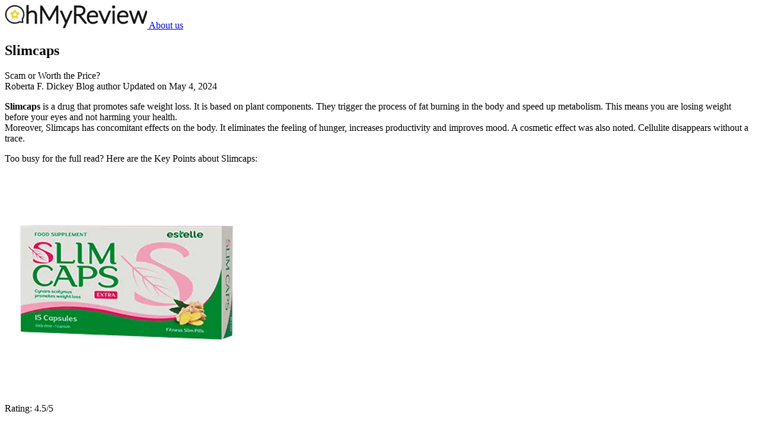

--- FILE ---
content_type: text/html; charset=UTF-8
request_url: https://ohmyreviews.com/slimcaps/
body_size: 6333
content:
<!DOCTYPE html>
<html lang="en">
<head>
	<meta charset="UTF-8">
	<meta name='robots' content='index, follow, max-image-preview:large, max-snippet:-1, max-video-preview:-1' />
	<style>img:is([sizes="auto" i], [sizes^="auto," i]) { contain-intrinsic-size: 3000px 1500px }</style>
	
	<title>Slimcaps Reviews: Scam or Worth the Price?</title>
	<meta name="description" content="Slimcaps Trick or miracle? Price, reviews and detailed usage. Learn more about the composition of the drug and customer reviews on authentic forums.Slimcaps - What is it? ✅ What is the composition? Where can I buy? Find out all this in our review. Product Overview" />
	<link rel="canonical" href="https://ohmyreviews.com/slimcaps/" />


<link rel='stylesheet' id='child-style-css' href='https://ohmyreviews.com/wp-content/themes/ohmyreviews/style.css' type='text/css' media='all' />
<link hreflang="en" href="https://en.ohmyreviews.com/slimcaps/" rel="alternate" />
<link hreflang="de" href="https://de.ohmyreviews.com/slimcaps/" rel="alternate" />
<link hreflang="hu" href="https://hu.ohmyreviews.com/slimcaps/" rel="alternate" />
<link hreflang="es" href="https://es.ohmyreviews.com/slimcaps/" rel="alternate" />
<link hreflang="et" href="https://et.ohmyreviews.com/slimcaps/" rel="alternate" />
<link hreflang="hr" href="https://hr.ohmyreviews.com/slimcaps/" rel="alternate" />
<link hreflang="el" href="https://el.ohmyreviews.com/slimcaps/" rel="alternate" />
<link hreflang="sk" href="https://sk.ohmyreviews.com/slimcaps/" rel="alternate" />
<link hreflang="lt" href="https://lt.ohmyreviews.com/slimcaps/" rel="alternate" />
<link hreflang="bg" href="https://bg.ohmyreviews.com/slimcaps/" rel="alternate" />
<link hreflang="lv" href="https://lv.ohmyreviews.com/slimcaps/" rel="alternate" />
<link hreflang="cs-CZ" href="https://cs.ohmyreviews.com/slimcaps/" rel="alternate" />
<link hreflang="x-default" href="https://ohmyreviews.com/slimcaps/" rel="alternate" />
<link rel="icon" href="https://ohmyreviews.com/wp-content/uploads/2019/02/ohmyreviews-favicon.png" sizes="32x32" />
<link rel="icon" href="https://ohmyreviews.com/wp-content/uploads/2019/02/ohmyreviews-favicon.png" sizes="192x192" />
<link rel="apple-touch-icon" href="https://ohmyreviews.com/wp-content/uploads/2019/02/ohmyreviews-favicon.png" />
<meta name="msapplication-TileImage" content="https://ohmyreviews.com/wp-content/uploads/2019/02/ohmyreviews-favicon.png" />
	<meta name="google-site-verification" content="F907D8EDDBB363FBE26A176E26CFEE9C" >
	<meta name="msvalidate.01" content="XMJ_wWbwwld5o5gvOjQVAZgy3RkBMn71TuDIJvfwp6w" >
  	<meta name="viewport" content="width=device-width, initial-scale=1">
	<!-- Google tag (gtag.js) -->
<script async src="https://www.googletagmanager.com/gtag/js?id=G-MRHSP0GXVH"></script>
<script>
  window.dataLayer = window.dataLayer || [];
  function gtag(){dataLayer.push(arguments);}
  gtag('js', new Date());

  gtag('config', 'G-MRHSP0GXVH');
</script>
</head>
<body>
    <div id="content">
        <header class="header">
            <div class="wrapper">
            					<a href="https://ohmyreviews.com" class="header__logo" rel="home"><picture class="logotype">
<source type="image/webp" srcset="https://ohmyreviews.com/wp-content/uploads/2023/03/logo.png.webp"/>
<img src="https://ohmyreviews.com/wp-content/uploads/2023/03/logo.png" alt="OhMyReviews"/>
</picture>
</a>
    				<a href="https://ohmyreviews.com/about/" class="btn-f">About us</a>            </div>
        </header>	
		<main class="nd" itemtype="http://schema.org/Product" itemscope="">
	<div itemprop="brand" itemtype="http://schema.org/Brand" itemscope=""><meta itemprop="name" content="Slimcaps"></div>
			<article>
		
			<h1 itemprop="name">Slimcaps</h1>
			<span class="subtitle">Scam or Worth the Price?</span>
			<div class="author" itemprop="author" itemscope="" itemtype="https://schema.org/Person">
							                            <span class="author_name" itemprop="name">Roberta F. Dickey</span>
                            <span class="author_descr">Blog author</span>
                            <span class="date">Updated on <time itemprop="datePublished" datetime="2024-05-04T11:36:31+00:00">May 4, 2024</time></span>
                        </div>
			
			<div itemprop="description"><p><strong>Slimcaps</strong> is a drug that promotes safe weight loss. It is based on plant components. They trigger the process of fat burning in the body and speed up metabolism. This means you are losing weight before your eyes and not harming your health.<br />
Moreover, Slimcaps has concomitant effects on the body. It eliminates the feeling of hunger, increases productivity and improves mood. A cosmetic effect was also noted. Cellulite disappears without a trace.</p>
</div>
			
			<div class="key_points">Too busy for the full read? Here are the Key Points about Slimcaps:</div>
			<div class="first-block"><div class="fb-inside-container">
<div class="fb-grid-wrapper">
	<picture itemprop="image" style="display: block; margin:0 auto;">
<source type="image/webp" srcset="https://ohmyreviews.com/wp-content/uploads/2024/05/slimcaps.png.webp"/>
<img src="https://ohmyreviews.com/wp-content/uploads/2024/05/slimcaps.png" alt="Slimcaps Reviews" itemprop="image"/>
</picture>

</div>
<div class="fb-grid-wrapper">
<div class="fb-rating" itemprop="aggregateRating" itemtype="https://schema.org/AggregateRating" itemscope="">Rating: <meta itemprop="reviewCount" content="4">
					<span itemprop="ratingValue">4.5</span>/<span itemprop="bestRating">5</span></div> 
</div>
<div class="fb-grid-wrapper row" style="margin-top:20px; margin-bottom:20px;">
	<div class="short" itemprop="offers" itemtype="https://schema.org/Offer" itemscope id="price">
								<link itemprop="url" href="https://ohmyreviews.com/slimcaps/" >
        <meta itemprop="availability" content="https://schema.org/InStock" >
        <meta itemprop="priceCurrency" content="USD" >
        <meta itemprop="itemCondition" content="https://schema.org/UsedCondition" >
        <meta itemprop="priceValidUntil" content="2026-02-13" >
								<p>Price</p>
								<span class="short_value"><span itemprop="price">39</span>$</span>
							</div>
							<div class="short">
								<p>Availability in pharmacies</p>
								<span class="short_value">No</span>
							</div>
							<div class="short">
								<p>Is it scam?</p>
								<span class="short_value">No</span>
							</div>
							</div>
<div class="fb-grid-wrapper row" style="margin-top:20px; margin-bottom:20px;">
								<div itemprop="positiveNotes" itemtype="https://schema.org/ItemList" itemscope="" class="proses">
								<span>Pros</span>
									<ul itemprop="positiveNotes" itemtype="https://schema.org/ItemList" itemscope><li itemprop="itemListElement" itemtype="https://schema.org/ListItem" itemscope="">
            <meta itemprop="position" content="1">
            <span itemprop="name">Experts advise</span>
          </li><li itemprop="itemListElement" itemtype="https://schema.org/ListItem" itemscope="">
            <meta itemprop="position" content="2">
            <span itemprop="name">Natural composition</span>
          </li><li itemprop="itemListElement" itemtype="https://schema.org/ListItem" itemscope="">
            <meta itemprop="position" content="3">
            <span itemprop="name">Confirmed by doctors</span>
          </li><li itemprop="itemListElement" itemtype="https://schema.org/ListItem" itemscope="">
            <meta itemprop="position" content="4">
            <span itemprop="name">Low price</span>
          </li></ul>				
	</div></div>
<div class="fb-grid-wrapper" style="margin-left:0px;">
	<h2>Our expert's review</h2>
	<div class="verdict-summary">
		<p>“I learned about Slimcaps at a doctors’ conference in Spain. I was here on duty. I always keep an eye on innovative developments to help my clients. This is a universal remedy. It does not harm the body. After all, it contains similar substances that are produced by the human liver. I recommend that my patients include the drug in their diet. It will be especially beneficial for those who follow a keto diet.”</p>
</div>
</div><div class="fb-grid-wrapper">
	
	<a href="https://link.ohmyreviews.com/slimcaps?lang=en&sub_id_1=ohmyreviews" target="_blank" rel="nofollow noopener" class="button">Get a discount</a>
								</div>
<div class="fb-grid-wrapper">
	<span class="gray">Or continue reading our review</span></div>

</div></div>
		<nav id="toc" class="toc-new">
	<span class="toc-header">Table of Contents</span>
	<ul>
		<li><a href="#work">Side Effects</a></li>
		<li><a href="#ingredients">Ingredients</a></li>
		<li><a href="#use">How to use?</a></li>
			<li><a href="#indications">Indications</a></li>		<li><a href="#contraindications">Contraindications</a></li>		<li><a href="#where">Where to buy?</a></li>
	</ul>
</nav>
		<section id="work"><h2>Side Effects</h2><p>Slimcaps is a herbal complex similar in structure to ketone bodies produced by the human liver. The substances immediately start the weight loss process. The following actions are noted:</p>
<ul>
<li>reducing volume in the waist area;</li>
<li>burning visceral fat;</li>
<li>smoothing cellulite;</li>
<li>weight loss since starting treatment.</li>
</ul>
<p>The weight loss capsule became a bestseller in Spain. A harmless product that releases energy. You feel full of strength and vigor. Now you don’t need to exhaust your body with training and hunger. Just take Slimcaps.</p>
</section>
		<section id="ingredients">
			<h2>Ingredients</h2>
			<p>Slimcaps is designed specifically for those who are concerned about the problem of excess weight. It contains natural substances - a natural analogue of ketone bodies.<br />
These elements are produced in the human liver. They are responsible for the effective breakdown and burning of fat. Now you dont have to go on a diet. You will receive an analogue of ketone bodies with the Slimcaps capsule. The product is completely safe, as it is created on the basis of herbal ingredients.</p>
				</section>
	<section id="use"><h2>How to use?</h2><p>Slimcaps are taken as a course. The packaging is designed for a week of use. If the result is not achieved, you can continue use. This is ideal for those following a keto diet. Additional natural fat-burning elements will speed up the weight loss process.</p>
</section>
	<div class="cta">
			<span class="title">Use my personal link to get a discount</span>
			<a href="https://link.ohmyreviews.com/slimcaps?lang=en&sub_id_1=ohmyreviews" target="_blank" rel="nofollow noopener">Get a discount</a>
				</div>
		
	<section id="indications"><h2>Indications</h2><p>Slimcaps is indicated for anyone who is predisposed to gaining excess weight. It can be taken after long holidays, when there is no chance of giving up feasts and goodies. Get yourself in optimal shape quickly. After the first week of use, weight loss of up to 2 kg is noted.</p>
</section>
					
	<section id="contraindications"><h2>Contraindications</h2><p>Slimcaps is not recommended for people who are underweight. Caution should be used during pregnancy and lactation. Individual intolerance to the drug is possible. Read the instructions before use.</p>
</section>
								<section id="where"><h2>Where to buy?</h2>
					<p>I found where you can buy Slimcaps in USA, United Kingdom and India</p>
					<table>
					
					<thead>
        <tr>
            <th>Name</th>
            <th>Availability in</th>
        </tr>
    </thead>
    <tbody>
    	<tr>
            <td>Farmacy</td>
            <td>No</td>
        </tr>
        <tr>
            <td>Amazon</td>
            <td>No</td>
        </tr>
				        <tr>
            <td>Official site</td>
            <td>Available. <a href="https://link.ohmyreviews.com/slimcaps?lang=en&sub_id_1=ohmyreviews" target="_blank" rel="nofollow noopener">Go to the official website</a></td>
        </tr>
        <!-- and so on... -->
    </tbody>
</table></section>
<section id="faq" itemscope="" itemtype="https://schema.org/FAQPage">
			   <meta itemprop="mainEntityOfPage" content="https://ohmyreviews.com/slimcaps/">			   
			   <h2 itemprop="name">FAQ</h2><div itemprop="mainEntity" itemscope="" itemtype="https://schema.org/Question"> 
				   <h3 itemprop="name">How long does the delivery of goods take?</h3> 
					   <div itemprop="acceptedAnswer" itemscope="" itemtype="https://schema.org/Answer"><span itemprop="text">Depending on where you are, but usually 2-6 days.</span>
				   </div>
			   </div><div itemprop="mainEntity" itemscope="" itemtype="https://schema.org/Question"> 
				   <h3 itemprop="name">How long will it take before I see or feel any improvement?</h3> 
					   <div itemprop="acceptedAnswer" itemscope="" itemtype="https://schema.org/Answer"><span itemprop="text">It all depends on your body. But on average it is 10-14 days.</span>
				   </div>
			   </div></section>				
				<section id="alternatives"><h2>Alternatives</h2><ul><li><a href="https://ohmyreviews.com/fizzburn/">Fizzburn</a></li><li><a href="https://ohmyreviews.com/secretdiet/">Secretdiet</a></li></ul></section>			</article>
			<section class="nd-reviews">
				<div class="inside"><h2>Slimcaps Customer Reviews</h2></div>
				                    <div class="reviews__item inside" itemprop="review" itemscope="" itemtype="https://schema.org/Review">
						<div class="name" itemprop="author" itemscope="" itemtype="https://schema.org/Person"><span itemprop="name" >Trevor Ferguson</span></div>
                        <div class="stars" itemprop="reviewRating" itemscope="" itemtype="https://schema.org/Rating">
                            <i class="rating_stars" style="background: linear-gradient(90deg, #ffe81d 94%, #bebebd 6%); -webkit-background-clip: text;"></i>
							<meta itemprop="ratingValue" content="4.7">
                        </div>
                        <div class="text" itemprop="reviewBody"><p>“I ordered Slimcaps on the advice of a friend. She managed to lose 15 kg in just three months. She looks amazing. All our friends were surprised. After all, she has not fallen in love, is not burdened with worries or problems, and is not even on a diet. It turns out that Marina simply took these magic capsules. At first I only ordered one package. I needed to lose some. But now that I have achieved the result, I will order more. Every woman should have this product. After all, now I can eat chocolate, cakes, and even fatty kebab and my favorite lard.”</p>
</div>
                        <div class="date" itemprop="datePublished">04/05/2024</div>
                    </div>
					<div class="reviews__item inside" itemprop="review" itemscope="" itemtype="https://schema.org/Review">
						<div class="name" itemprop="author" itemscope="" itemtype="https://schema.org/Person"><span itemprop="name" >Lucas Glover</span></div>
                        <div class="stars" itemprop="reviewRating" itemscope="" itemtype="https://schema.org/Rating">
                            <i class="rating_stars" style="background: linear-gradient(90deg, #ffe81d 90%, #bebebd 10%); -webkit-background-clip: text;"></i>
							<meta itemprop="ratingValue" content="4.5">
                        </div>
                        <div class="text" itemprop="reviewBody"><p>“Slimcaps was recommended to me by my gynecologist. I gained a lot of weight while on maternity leave. My husband, of course, says that he loves me in any guise. But I see with what interest he looks at slender girls. The doctor noticed my despondency and advised me to take a course of Slimcaps to make sure it was effective. I was shocked. The weight was coming off. Moreover, cellulite disappeared. My skin is young and elastic again. I didn’t even restrict my diet and lost weight. Its amazing!.</p>
</div>
                        <div class="date" itemprop="datePublished">07/05/2024</div>
                    </div>
					<div class="reviews__item inside" itemprop="review" itemscope="" itemtype="https://schema.org/Review">
						<div class="name" itemprop="author" itemscope="" itemtype="https://schema.org/Person"><span itemprop="name" >Victoria Harris</span></div>
                        <div class="stars" itemprop="reviewRating" itemscope="" itemtype="https://schema.org/Rating">
                            <i class="rating_stars" style="background: linear-gradient(90deg, #ffe81d 82%, #bebebd 18%); -webkit-background-clip: text;"></i>
							<meta itemprop="ratingValue" content="4.1">
                        </div>
                        <div class="text" itemprop="reviewBody"><p>“I started taking Slimcaps on the advice of a psychotherapist. The fact is that I “eat” my problems. No diet helps. Once you get excited, your hand is already reaching for a pie or candy. Now I can control my weight. Of course, I didn’t worry or worry any less. Our life is full of stressful situations. But I definitely won’t worry about not fitting into my favorite gins or office dress again. There is always a treasured package in my first aid kit. By the way, my husband also started taking the drug. He said he sighed calmly. Now you dont have to pay huge bills from the gym. You can just drink Slimcaps and stay in shape.”</p>
</div>
                        <div class="date" itemprop="datePublished">04/05/2024</div>
                    </div>
			<div class="send-rev">
                <h2 class="send-rev__title">Your review</h2>
                <form class="send-rev__form">
                    <input type="text" placeholder="Name" name="name">
                    <input type="email" placeholder="E-mail" name="email">
                    <label>
                        <span>Your review</span>
                        <textarea></textarea>
                    </label>
                </form>
					</div>
			</section>
		</main>
	<footer class="footer">
            <div class="wrapper">
                <div class="footer__info">
                    				<a href="https://ohmyreviews.com" class="logo"><picture>
<source type="image/webp" srcset="https://ohmyreviews.com/wp-content/uploads/2023/03/logo.png.webp"/>
<img src="https://ohmyreviews.com/wp-content/uploads/2023/03/logo.png" alt="OhMyReviews"/>
</picture>
</a>
                        <div class="text">Ohmyreviews.com – it is a site with reviews of a wide variety of products that you can buy online. Our authors select the best products in our opinion for their reviews.</div>
                </div>
                <div class="footer__links">
					
		<div class="col">
		<div class="title">Recent Posts</div>
		<ul>
											<li>
					<a href="https://ohmyreviews.com/nicode/">Nicode</a>
									</li>
											<li>
					<a href="https://ohmyreviews.com/hondroine/">Hondroine</a>
									</li>
											<li>
					<a href="https://ohmyreviews.com/uticarin/">Uticarin</a>
									</li>
											<li>
					<a href="https://ohmyreviews.com/insulinorm/">Insulinorm</a>
									</li>
											<li>
					<a href="https://ohmyreviews.com/retoxin/">Retoxin</a>
									</li>
					</ul>

			</div><div class="col"><div class="menu-main-container"><ul id="menu-main" class="menu"><li id="menu-item-6714" class="menu-item menu-item-type-post_type menu-item-object-page menu-item-6714"><a href="https://ohmyreviews.com/about/">About us</a></li>
<li id="menu-item-560" class="menu-item menu-item-type-post_type menu-item-object-page menu-item-560"><a href="https://ohmyreviews.com/sitemap/">Sitemap</a></li>
<li id="menu-item-2091" class="menu-item menu-item-type-post_type menu-item-object-page menu-item-2091"><a href="https://ohmyreviews.com/privacy-policy/">Privacy Policy</a></li>
</ul></div>	</div><div class="col"><div class="title">Language:</div>
<ul class="language-chooser language-chooser-text qtranxs_language_chooser" id="qtranslate-2-chooser">
<li class="lang-en active"><a href="https://en.ohmyreviews.com/slimcaps/" title="English (en)" class="qtranxs_text qtranxs_text_en"><span>English</span></a></li>
<li class="lang-de"><a href="https://de.ohmyreviews.com/slimcaps/" title="Deutsch (de)" class="qtranxs_text qtranxs_text_de"><span>Deutsch</span></a></li>
<li class="lang-hu"><a href="https://hu.ohmyreviews.com/slimcaps/" title="Magyar (hu)" class="qtranxs_text qtranxs_text_hu"><span>Magyar</span></a></li>
<li class="lang-es"><a href="https://es.ohmyreviews.com/slimcaps/" title="Español (es)" class="qtranxs_text qtranxs_text_es"><span>Español</span></a></li>
<li class="lang-et"><a href="https://et.ohmyreviews.com/slimcaps/" title="Eesti (et)" class="qtranxs_text qtranxs_text_et"><span>Eesti</span></a></li>
<li class="lang-hr"><a href="https://hr.ohmyreviews.com/slimcaps/" title="Hrvatski (hr)" class="qtranxs_text qtranxs_text_hr"><span>Hrvatski</span></a></li>
<li class="lang-el"><a href="https://el.ohmyreviews.com/slimcaps/" title="Ελληνικά (el)" class="qtranxs_text qtranxs_text_el"><span>Ελληνικά</span></a></li>
<li class="lang-sk"><a href="https://sk.ohmyreviews.com/slimcaps/" title="Slovenčina (sk)" class="qtranxs_text qtranxs_text_sk"><span>Slovenčina</span></a></li>
<li class="lang-lt"><a href="https://lt.ohmyreviews.com/slimcaps/" title="Lietuvių (lt)" class="qtranxs_text qtranxs_text_lt"><span>Lietuvių</span></a></li>
<li class="lang-bg"><a href="https://bg.ohmyreviews.com/slimcaps/" title="български (bg)" class="qtranxs_text qtranxs_text_bg"><span>български</span></a></li>
<li class="lang-lv"><a href="https://lv.ohmyreviews.com/slimcaps/" title="Latviešu (lv)" class="qtranxs_text qtranxs_text_lv"><span>Latviešu</span></a></li>
<li class="lang-cs"><a href="https://cs.ohmyreviews.com/slimcaps/" title="Česky (cs)" class="qtranxs_text qtranxs_text_cs"><span>Česky</span></a></li>
</ul><div class="qtranxs_widget_end"></div>
	</div>                    
                </div>
            </div>
        </footer>

    </div>

  <script defer src="https://static.cloudflareinsights.com/beacon.min.js/vcd15cbe7772f49c399c6a5babf22c1241717689176015" integrity="sha512-ZpsOmlRQV6y907TI0dKBHq9Md29nnaEIPlkf84rnaERnq6zvWvPUqr2ft8M1aS28oN72PdrCzSjY4U6VaAw1EQ==" data-cf-beacon='{"version":"2024.11.0","token":"ff8aef2ef95f4a1397710daf82b4e7fd","r":1,"server_timing":{"name":{"cfCacheStatus":true,"cfEdge":true,"cfExtPri":true,"cfL4":true,"cfOrigin":true,"cfSpeedBrain":true},"location_startswith":null}}' crossorigin="anonymous"></script>
</body>
</html>